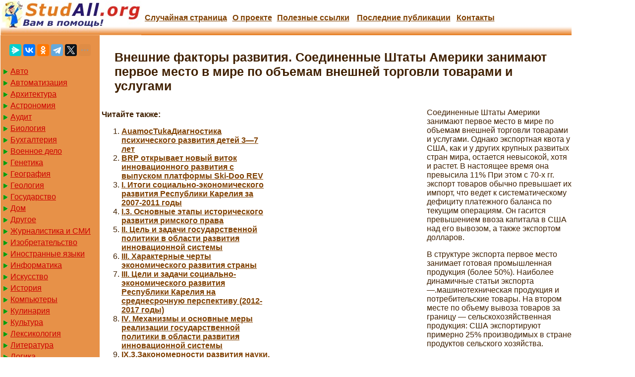

--- FILE ---
content_type: text/html
request_url: https://studall.org/all-23543.html
body_size: 10682
content:

<!DOCTYPE HTML PUBLIC "-//W3C//DTD HTML 4.01 Transitional//EN"
"http://www.w3.org/TR/html4/loose.dtd">
<html>
<head>
<meta http-equiv="Content-Type" content="text/html; charset=windows-1251">
<meta name="viewport" content="width=device-width, initial-scale=1">
<title>Внешние факторы развития. Соединенные Штаты Америки занимают первое место в мире по объемам внешней торговли товарами и услугами</title>
<link href="/img/index.css" rel="stylesheet" type="text/css">
<link rel="icon" href="/icon.ico" type="image/x-icon">
<link rel="shortcut icon" href="/icon.ico" type="image/x-icon">


<!-- Yandex.RTB -->
<script>window.yaContextCb=window.yaContextCb||[]</script>


</head>

<body>


 <table width="90%" border="0" class="mytable" cellpadding="0" cellspacing="0">
  <tr>
    <td colspan="2" style="background: url(/img/logo2.jpg) 0 0 repeat-x;">
	
	<table width="1000px" border="0" cellpadding="0" cellspacing="0">
  <tr>
	<td width="284px"><a href="/"><img src="/img/logo.jpg"/></a></td>
    <td><div align="center"><a href="/random.php" rel="nofollow">Случайная страница</a></div></td>
    <td><div align="center"><a href="/about.php">О проекте</a></div></td>
    <td><div align="center"><a href="/link.php">Полезные cсылки</a></div></td>
	    <td><div align="center"><a href="/addall.php">Последние публикации</a></div></td>
    <td><div align="center"><a href="/kontakt.php">Контакты</a></div></td>
  </tr>
</table>

</td>
  </tr>
   <tr>
	<td width="200" valign="top"  bgcolor="#E79148">

<br>
<center>
<script src="https://yastatic.net/share2/share.js"></script>
<div class="ya-share2" data-curtain data-limit="5" data-services="messenger,vkontakte,odnoklassniki,telegram,twitter,moimir,skype,linkedin,lj,blogger"></div>
</center>
<br>


<a href='/Avto/' class='aleft'>Авто</a><a href='/Avtomatizatsiya/' class='aleft'>Автоматизация</a><a href='/Arkhitektura/' class='aleft'>Архитектура</a><a href='/Astronomia/' class='aleft'>Астрономия</a><a href='/Audit/' class='aleft'>Аудит</a><a href='/Biologia/' class='aleft'>Биология</a><a href='/Bukhgalteriya/' class='aleft'>Бухгалтерия</a><a href='/Voennoe_delo/' class='aleft'>Военное дело</a><a href='/Genetika/' class='aleft'>Генетика</a><a href='/Geografiya/' class='aleft'>География</a><a href='/Geologiya/' class='aleft'>Геология</a><a href='/Gosudarstvo/' class='aleft'>Государство</a><a href='/Dom/' class='aleft'>Дом</a><a href='/Drugoe/' class='aleft'>Другое</a><a href='/SMI/' class='aleft'>Журналистика и СМИ</a><a href='/Izobretatelstvo/' class='aleft'>Изобретательство</a><a href='/Yazyki/' class='aleft'>Иностранные языки</a><a href='/Informatika/' class='aleft'>Информатика</a><a href='/Iskusstvo/' class='aleft'>Искусство</a><a href='/Istoria/' class='aleft'>История</a><a href='/Computer/' class='aleft'>Компьютеры</a><a href='/Kulinariya/' class='aleft'>Кулинария</a><a href='/Kultura/' class='aleft'>Культура</a><a href='/Leksikologiya/' class='aleft'>Лексикология</a><a href='/Literatura/' class='aleft'>Литература</a><a href='/Logika/' class='aleft'>Логика</a><a href='/Marketing/' class='aleft'>Маркетинг</a><a href='/Matematika/' class='aleft'>Математика</a><a href='/Mashinostroenie/' class='aleft'>Машиностроение</a><a href='/Meditsina/' class='aleft'>Медицина</a><a href='/Menedzhment/' class='aleft'>Менеджмент</a><a href='/Metally-Svarka/' class='aleft'>Металлы и Сварка</a><a href='/Mekhanika/' class='aleft'>Механика</a><a href='/Muzyka/' class='aleft'>Музыка</a><a href='/Naselenie/' class='aleft'>Население</a><a href='/Obrazovanie/' class='aleft'>Образование</a><a href='/OBZH/' class='aleft'>Охрана безопасности жизни</a><a href='/OkhranaTruda/' class='aleft'>Охрана Труда</a><a href='/Pedagogika/' class='aleft'>Педагогика</a><a href='/Politika/' class='aleft'>Политика</a><a href='/Pravo/' class='aleft'>Право</a><a href='/Priborostroenie/' class='aleft'>Приборостроение</a><a href='/Programmirovanie/' class='aleft'>Программирование</a><a href='/Proizvodstvo/' class='aleft'>Производство</a><a href='/Promyshlennost/' class='aleft'>Промышленность</a><a href='/Psikhologiya/' class='aleft'>Психология</a><a href='/Radio/' class='aleft'>Радио</a><a href='/Regiliya/' class='aleft'>Регилия</a><a href='/Svyaz/' class='aleft'>Связь</a><a href='/Sotsiologiya/' class='aleft'>Социология</a><a href='/Sport/' class='aleft'>Спорт</a><a href='/Standartizatsiya/' class='aleft'>Стандартизация</a><a href='/Stroitelstvo/' class='aleft'>Строительство</a><a href='/Tehnologii/' class='aleft'>Технологии</a><a href='/Torgovlya/' class='aleft'>Торговля</a><a href='/Turizm/' class='aleft'>Туризм</a><a href='/Fizika/' class='aleft'>Физика</a><a href='/Fiziologiya/' class='aleft'>Физиология</a><a href='/Filosofiya/' class='aleft'>Философия</a><a href='/Finansy/' class='aleft'>Финансы</a><a href='/Khimiya/' class='aleft'>Химия</a><a href='/Khozyaystvo/' class='aleft'>Хозяйство</a><a href='/Tsennoobrazovanie/' class='aleft'>Ценнообразование</a><a href='/Cherchenie/' class='aleft'>Черчение</a><a href='/Ekologiya/' class='aleft'>Экология</a><a href='/Ekonometrika/' class='aleft'>Эконометрика</a><a href='/Ekonomika/' class='aleft'>Экономика</a><a href='/Elektronika/' class='aleft'>Электроника</a><a href='/Yurispundenktsiya/' class='aleft'>Юриспунденкция</a>


	</td>
<td valign="top">
  
 <h1>Внешние факторы развития. Соединенные Штаты Америки занимают первое место в мире по объемам внешней торговли товарами и услугами</h1>

<!-- Yandex.RTB R-A-3919484-5 -->
<script>
window.yaContextCb.push(()=>{
	Ya.Context.AdvManager.render({
		"blockId": "R-A-3919484-5",
		"type": "rewarded",
		"platform": "desktop"
	})
})
</script>

<!-- Yandex.RTB R-A-3919484-3 -->
<script>
window.yaContextCb.push(()=>{
	Ya.Context.AdvManager.render({
		"blockId": "R-A-3919484-3",
		"type": "floorAd",
		"platform": "desktop"
	})
})
</script>


<table width="660" border="0" align="left" cellpadding="2" cellspacing="2"><tr>
<td width="350" valign = "top">
<b>Читайте также:</b><br><ol><li><a href="/all-56187.html">AuamocTukaДиагностика психического развития детей 3—7 лет</a></li><li><a href="/all-78993.html">BRP открывает новый виток инновационного развития с выпуском платформы Ski-Doo REV</a></li><li><a href="/all-95209.html">I. Итоги социально-экономического развития Республики Карелия за 2007-2011 годы</a></li><li><a href="/all-76769.html">I.3. Основные этапы исторического развития римского права</a></li><li><a href="/all-67788.html">II. Цель и задачи государственной политики в области развития инновационной системы</a></li><li><a href="/all-97040.html">III. Характерные черты экономического развития страны</a></li><li><a href="/all-95211.html">III. Цели и задачи социально-экономического развития Республики Карелия на среднесрочную перспективу (2012-2017 годы)</a></li><li><a href="/all-67789.html">IV. Механизмы и основные меры реализации государственной политики в области развития инновационной системы</a></li><li><a href="/all-41681.html">IX.3.Закономерности развития науки.</a></li><li><a href="/all-23865.html">S 4. Показатели развития мировой экономики</a></li><li><a href="/all-78377.html">Toxoplasma gondii. Строение, цикл развития, пути заражения, меры.</a></li><li><a href="/all-97042.html">V. Особенности развития предпринимательства</a></li></ol>
</td>
<td width="310" valign = "top">
<noindex>
<center><!-- Yandex.RTB R-A-3919484-7 -->
<div id="yandex_rtb_R-A-3919484-7"></div>
<script>
window.yaContextCb.push(()=>{
	Ya.Context.AdvManager.render({
		"blockId": "R-A-3919484-7",
		"renderTo": "yandex_rtb_R-A-3919484-7"
	})
})
</script>


</center>
</noindex>

</td></tr></table><p>Соединенные Штаты Америки занимают первое место в мире по объемам внешней торговли товарами и услугами. Однако экс­портная квота у США, как и у других крупных развитых стран мира, остается невысокой, хотя и растет. В настоящее время она превысила 11% При этом с 70-х гг. экспорт товаров обычно пре­вышает их импорт, что ведет к систематическому дефициту пла­тежного баланса по текущим операциям. Он гасится превышени­ем ввоза капитала в США над его вывозом, а также экспортом долларов.</p>
 <p>В структуре экспорта первое место занимает готовая промыш­ленная продукция (более 50%). Наиболее динамичные статьи экс­порта —.машинотехническая продукция и потребительские това­ры. На втором месте по объему вывоза товаров за границу — сель­скохозяйственная продукция: США экспортируют примерно 25% производимых в стране продуктов сельского хозяйства.</p>
 <p>Американские компании занимают прочные позиции на ми­ровых рынках услуг, в первую очередь связанных с информаци­онными технологиями. В конце 90-х гг. в США было сосредото­чено более 70% банков данных, имеющихся в развитых странах. Компании, специализирующиеся на информационных техноло­гиях, по заказам иностранных фирм — потребителей информации из американских источников осуществляют обработку накоплен­ных массивов данных и предоставляют широкий ассортимент дру-1их информационных услуг. Американские компании удержива­ют около 3/4 объема мирового рынка программного обеспечения для ЭВМ. В объем поставляемых ими за рубеж услуг входят также расчеты за регистрацию патентов и авторских прав, реализация обязательств лицензиаров, разработка дизайна, передача опыта управления предприятиями — менеджмента и т.п.</p>
 <p>Все большую роль в удовлетворении внутренних потребностей экономики США играет импорт. В частности, в 90-е гг. доля им-</p>
 <br> <p>474 Глава]? Северная Америы</p>
 <p>порта во внутреннем потреблении бытовой электроники, обуви и ряда других потребительских товаров превысила 80%, метал­лообрабатывающих станков и нефти — 50%, черных металлов и текстиля — 20%. В конце 90-х гг. ряд американских экономистов и членов правительства выражали беспокойство по поводу расту­щей зависимости американской экономики от импорта. Основ­ными торговыми партнерами США выступают страны — члены НАФТА, государства Азиатско-Тихоокеанского региона, Запад­ной Европы, а также Латинской Америки.</p><!-- Yandex.RTB R-A-3919484-8 -->
<div id="yandex_rtb_R-A-3919484-8"></div>
<script>
window.yaContextCb.push(()=>{
	Ya.Context.AdvManager.render({
		"blockId": "R-A-3919484-8",
		"renderTo": "yandex_rtb_R-A-3919484-8"
	})
})
</script>
 <p>В конце XX в. США выступают как самый привлекательный для иностранных инвесторов рынок. Являясь крупнейшим в мире экспортером капитала, США одновременно выступают ведущим реципиентом заграничных инвестиций. По данным платежного баланса во второй половине 90-х гг. из США ежегодно вывозится капитала на 0,3-0,4 трлн долл., а ввозится — на 0,5 трлн долл Растет приток в страну как прямых инвестиций (приближаясь к 0,1 трлн долл.), так и портфельных (0,3-0,4 трлн долл.), а также ссудного капитала (около 0,1 трлн долл.). Огромное положитель­ное сальдо движения капитала не только смягчает проблему пла­тежного баланса, но и помогает финансировать значительную часть капиталовложений в американскую экономику. Так, только прямые иностранные инвестиции обеспечивают до 7% капиталов­ложений в основные фонды американской экономики.</p>
 <p>Основными иностранными инвесторами в американскую эко­номику выступают развитые страны Западной Европы, Япония и Канада. Для зарубежных инвесторов США привлекательны ус­тойчивой и процветающей экономикой, прибыльностью капи­таловложений, прочностью позиций доллара, который остается главным резервным и расчетным средством в мировой валютно-финансовой системе, а также укреплением валютных и финансо­вых позиций США, показывающим их долговременный характер. В конце 90-х гг. снижающиеся процентные ставки в некоторых европейских странах, а также в Японии способствовали переливу капитала в США. Около 4/5 иностранных инвестиций размеща­лись в действующие американские предприятия и только 1/5 — в сооружение новых объектов.</p>
 <p>Благоприятная хозяйственная конъюнктура в Соединенных Штатах Америки — сочетание сравнительно низкой инфляции со стабильными на протяжении ряда лет темпами роста экономики и достаточно высокой занятостью — обеспечивали во второй по­ловине 90-х гг. прогнозы роста прибылей корпоративного сектора</p><!-- Yandex.RTB R-A-3919484-9 -->
<div id="yandex_rtb_R-A-3919484-9"></div>
<script>
window.yaContextCb.push(()=>{
	Ya.Context.AdvManager.render({
		"blockId": "R-A-3919484-9",
		"renderTo": "yandex_rtb_R-A-3919484-9"
	})
})
</script>
 <br> <p>17 1 США 475</p>
 <p>американской экономики и подогревали интерес иностранных портфельных инвесторов к акциям американских компании, обу­словливая рост их курсов. На протяжении последних десятилетий по объему капитализации лидирует американский рынок. В конце 90-х гг. объем капитализации американского фондового рынка превышал 40% мирового. Даже в периоды проявления кризисных обострений (например, финансового кризиса в Юго-Восточной Азии в конце 1997 г.) на фондовом рынке США наблюдались как резкое падение, так и не менее резкий рост курса акций, создавая картину затухающих колебаний и не оказывая существенного вли­яния на американскую экономику.</p>
 <p>Со своей стороны американские ТНК осуществляют пря­мые заграничные инвестиции, в основном также в западноевро­пейские страны и Канаду. Правда, в последние годы наблюдается тенденция к росту капиталовложений американских фирм в раз­вивающиеся страны: 1987 г. — 6,8 млрд долл., 1990 г. — 7,6 и 1996 г. — 29,1 млрд долл. Основная их часть направляется в госу­дарства Латинской Америки.</p>
 <p>Либерализация международной торговли 80—90-х гг. обеспе­чила приток в США несложных в изготовлении промышленных товаров, главным образом из развивающихся стран, Китая, Тай­ваня и Гонконга и оказала существенное влияние на изменение специализации американских компаний в международном разде­лении труда, а также на увеличение ставшего уже традиционным дефицита текущего платежного баланса. Сложившаяся ситуация вынуждает американские компании в материалоемких и трудо­емких отраслях промышленности модернизировать оборудование и компьютеризировать технологические процессы или переклю­чать свою специализацию на ресурсосберегающее наукоемкое производство с целью повышения конкурентоспособности.</p>
 <p>В свою очередь, укрепление курса доллара во второй половине 90-х гг., обусловленное достаточно стабильной хозяйственной конъюнктурой в США (ростом промышленного производства, низкой инфляцией и высоким уровнем занятости), оказывало сдерживающее влияние на развитие экспорта и стимулирующее — на увеличение объема импорта. Повышению курса доллара в этот период способствовали также замедление роста дефицита госу­дарственного бюджета США и валютные интервенции централь­ных банков ряда государств.</p>
 <p>Перспективы развития американскими фирмами торговли то-иарами и услугами, очевидно, связаны с плодами современного</p>
 <br> <p>476 Глава 17. Северная Америка</p>
 <p>этапа научно-технической революции и компьютеризацией аме­риканской экономики. Совет по конкурентоспособности (обще­ственная организация, созданная группой видных предпринима­телей и ученых-экономистов) высказал мнение, что в ближайшие годы товары и услуги, по которым компании США займут ведущее место на мировых рынках, будут сведены к композиционным ма­териалам и их обработке, продукции генной инженерии, фарма­цевтическим препаратам, оборудованию по охране окружающей среды, переработке отходов, конструкторским разработкам с при­менением ЭВМ, информационным технологиям (программное обеспечение, компьютерное моделирование, процессорная архи­тектура), двигателестроению, включая ракетные двигатели. Веро­ятным результатом снижения и ликвидации тарифов в рамках ВТО может стать перебазирование многих американских пред­приятий из Европы в страны Азии, где стоимость рабочей силы ниже, и расширение экспорта товаров и услуг, производимых фи­лиалами американских ТНК в Азии,, осуществляется на самом азиатском рынке.</p>
 <p>Сеть международного производства и коммерческой деятель­ности, созданная зарубежными филиалами ТНК посредством прямых иностранных инвестиций, получила в экономической ли­тературе название «вторая экономика» страны. «Вторая экономи­ка» США по объему прямых иностранных инвестиций, суммар­ному производству товаров и услуг, продажам на внутреннем рынке и экспорту (включая внутрикорпорационный экспорт) зна­чительно превосходит другие развитые страны. В конце 90-х п доля американских корпораций в общем объеме накопленных прямых инвестиций в мире составила около 25%. «Вторая эконо­мика» выступает мощным стимулом развития внешней торговли США: более 50% объема экспорта филиалов американских кор­пораций приходится на внутрифирменную торговлю и более 40% вывоза товаров и услуг материнскими компаниями направляется их зарубежным филиалам. Около 20% всех международных сде­лок, осуществляемых американскими компаниями, обусловлены их международным производством.</p>
 <p>На зарубежных филиалах американских корпораций грудятся около 10 млн рабочих и служащих. Некоторые товары для амери­канского рынка (автомобили, компьютеры, металлорежущие стан­ки и др.) выпускаются на зарубежных филиалах американских кор пораций с использованием интернационализации производства т.е. технологических связей через границы государств между под-</p>
 <br> <p>17 1 США - 477</p>
 <p>разделениями одной и той же компании. В то же время корпорации США чаще всего инвестируют капитал в другие страны с целью обслуживания местных рынков, а не для выпуска готовой продук­ции или полуфабрикатов для последующей отгрузки их в США. В 90-е гг. примерно 2/3 продаж дочерних компаний американ­ских ТНК осуществлялось по месту их нахождения. Лишь в Канаде и Мексике американские инвестиции производились в значитель­ной мере в расчете на реализацию продукции на рынке США.</p>
 <p>Лидерство США в мировой экономике, определяемое объемом и разнообразием внутреннего рынка, который превосходит другие страны уровнем научно-технического потенциала, мощными и глубокими торгово-экономическими связями с другими страна­ми, во многом оказывает влияние на хозяйственное положение других стран. Развитие воспроизводственных процессов в США в условиях интернационализации хозяйственной жизни влияет как на вывоз товаров, услуг и капитала в другие страны, так и на приток их в Соединенные Штаты Америки из-за границы. В част­ности, показателем конкурентоспособности для экспортеров ма-шинотехнических изделий разных стран часто служит их доля на американском рынке, потребляющем более 25% мирового экс­порта всех видов машин и оборудования.</p>
 <p>В то же время конъюнктурные колебания в экономике США оказывают существенное влияние на экспортеров сырья, главным образом, из развивающихся стран. От реализации интеллектуаль­ной продукции американских корпораций и различных видов на­учно-технической информации (в США сосредоточено 75% имеющихся в развитых странах банков данных) зависит произ­водственная и коммерческая деятельность потребителей инфор­мации во всем мире. Используя свой мощный экономический по-1енциал, США оказывают влияние на входящие в круг их инте­ресов государства не только путем непосредственной поддержки и финансовой помощи, но и используя возможности Всемирного банка, Международного валютного фонда и ряда других между­народных организаций, в которых они занимают доминирующее положение.</p>
 <p>Соглашение о свободной торговле в Северной Америке (НАФТА) вступило в силу 1 января 1994 г., спустя почти десять лет после начала бурного развития американо-мексиканских тор-i овых связей и пять лет после заключения соглашения о свобод­ной торговле между США и Канадой. В 1997 г. Комиссия по меж­дународной торговле США констатировала позитивное, хотя и</p>
 <br> <p>478 <strong>Глава</strong> 17 <strong>Северная</strong> Америка</p>
 <p>умеренное по своим масштабам, влияние договора НАФТА на американскую экономику. В США ожидают, что Соглашение о свободной торговле в Северной Америке в перспективе приведе! к активизации американского бизнеса, расширению экспорта, увеличению числа рабочих мест.</p><br><center> <a href='/all-23398.html'>1</a> | <a href='/all-23399.html'>2</a> | <a href='/all-23400.html'>3</a> | <a href='/all-23401.html'>4</a> | <a href='/all-23402.html'>5</a> | <a href='/all-23403.html'>6</a> | <a href='/all-23404.html'>7</a> | <a href='/all-23405.html'>8</a> | <a href='/all-23406.html'>9</a> | <a href='/all-23407.html'>10</a> | <a href='/all-23408.html'>11</a> | <a href='/all-23409.html'>12</a> | <a href='/all-23410.html'>13</a> | <a href='/all-23411.html'>14</a> | <a href='/all-23412.html'>15</a> | <a href='/all-23413.html'>16</a> | <a href='/all-23414.html'>17</a> | <a href='/all-23415.html'>18</a> | <a href='/all-23416.html'>19</a> | <a href='/all-23417.html'>20</a> | <a href='/all-23418.html'>21</a> | <a href='/all-23419.html'>22</a> | <a href='/all-23420.html'>23</a> | <a href='/all-23421.html'>24</a> | <a href='/all-23422.html'>25</a> | <a href='/all-23423.html'>26</a> | <a href='/all-23424.html'>27</a> | <a href='/all-23425.html'>28</a> | <a href='/all-23426.html'>29</a> | <a href='/all-23427.html'>30</a> | <a href='/all-23428.html'>31</a> | <a href='/all-23429.html'>32</a> | <a href='/all-23430.html'>33</a> | <a href='/all-23431.html'>34</a> | <a href='/all-23432.html'>35</a> | <a href='/all-23433.html'>36</a> | <a href='/all-23434.html'>37</a> | <a href='/all-23435.html'>38</a> | <a href='/all-23436.html'>39</a> | <a href='/all-23437.html'>40</a> | <a href='/all-23438.html'>41</a> | <a href='/all-23439.html'>42</a> | <a href='/all-23440.html'>43</a> | <a href='/all-23441.html'>44</a> | <a href='/all-23442.html'>45</a> | <a href='/all-23443.html'>46</a> | <a href='/all-23444.html'>47</a> | <a href='/all-23445.html'>48</a> | <a href='/all-23446.html'>49</a> | <a href='/all-23447.html'>50</a> | <a href='/all-23448.html'>51</a> | <a href='/all-23449.html'>52</a> | <a href='/all-23450.html'>53</a> | <a href='/all-23451.html'>54</a> | <a href='/all-23452.html'>55</a> | <a href='/all-23453.html'>56</a> | <a href='/all-23454.html'>57</a> | <a href='/all-23455.html'>58</a> | <a href='/all-23456.html'>59</a> | <a href='/all-23457.html'>60</a> | <a href='/all-23458.html'>61</a> | <a href='/all-23459.html'>62</a> | <a href='/all-23460.html'>63</a> | <a href='/all-23461.html'>64</a> | <a href='/all-23462.html'>65</a> | <a href='/all-23463.html'>66</a> | <a href='/all-23464.html'>67</a> | <a href='/all-23465.html'>68</a> | <a href='/all-23466.html'>69</a> | <a href='/all-23467.html'>70</a> | <a href='/all-23468.html'>71</a> | <a href='/all-23469.html'>72</a> | <a href='/all-23470.html'>73</a> | <a href='/all-23471.html'>74</a> | <a href='/all-23472.html'>75</a> | <a href='/all-23473.html'>76</a> | <a href='/all-23474.html'>77</a> | <a href='/all-23475.html'>78</a> | <a href='/all-23476.html'>79</a> | <a href='/all-23477.html'>80</a> | <a href='/all-23478.html'>81</a> | <a href='/all-23479.html'>82</a> | <a href='/all-23480.html'>83</a> | <a href='/all-23481.html'>84</a> | <a href='/all-23482.html'>85</a> | <a href='/all-23483.html'>86</a> | <a href='/all-23484.html'>87</a> | <a href='/all-23485.html'>88</a> | <a href='/all-23486.html'>89</a> | <a href='/all-23487.html'>90</a> | <a href='/all-23488.html'>91</a> | <a href='/all-23489.html'>92</a> | <a href='/all-23490.html'>93</a> | <a href='/all-23491.html'>94</a> | <a href='/all-23492.html'>95</a> | <a href='/all-23493.html'>96</a> | <a href='/all-23494.html'>97</a> | <a href='/all-23495.html'>98</a> | <a href='/all-23496.html'>99</a> | <a href='/all-23497.html'>100</a> | <a href='/all-23498.html'>101</a> | <a href='/all-23499.html'>102</a> | <a href='/all-23500.html'>103</a> | <a href='/all-23501.html'>104</a> | <a href='/all-23502.html'>105</a> | <a href='/all-23503.html'>106</a> | <a href='/all-23504.html'>107</a> | <a href='/all-23505.html'>108</a> | <a href='/all-23506.html'>109</a> | <a href='/all-23507.html'>110</a> | <a href='/all-23508.html'>111</a> | <a href='/all-23509.html'>112</a> | <a href='/all-23510.html'>113</a> | <a href='/all-23511.html'>114</a> | <a href='/all-23512.html'>115</a> | <a href='/all-23513.html'>116</a> | <a href='/all-23514.html'>117</a> | <a href='/all-23515.html'>118</a> | <a href='/all-23516.html'>119</a> | <a href='/all-23517.html'>120</a> | <a href='/all-23518.html'>121</a> | <a href='/all-23519.html'>122</a> | <a href='/all-23520.html'>123</a> | <a href='/all-23521.html'>124</a> | <a href='/all-23522.html'>125</a> | <a href='/all-23523.html'>126</a> | <a href='/all-23524.html'>127</a> | <a href='/all-23525.html'>128</a> | <a href='/all-23526.html'>129</a> | <a href='/all-23527.html'>130</a> | <a href='/all-23528.html'>131</a> | <a href='/all-23529.html'>132</a> | <a href='/all-23530.html'>133</a> | <a href='/all-23531.html'>134</a> | <a href='/all-23532.html'>135</a> | <a href='/all-23533.html'>136</a> | <a href='/all-23534.html'>137</a> | <a href='/all-23535.html'>138</a> | <a href='/all-23536.html'>139</a> | <a href='/all-23537.html'>140</a> | <a href='/all-23538.html'>141</a> | <a href='/all-23539.html'>142</a> | <a href='/all-23540.html'>143</a> | <a href='/all-23541.html'>144</a> | <a href='/all-23542.html'>145</a> | <span class='redbold'>146</span> | <a href='/all-23544.html'>147</a> | <a href='/all-23545.html'>148</a> | <a href='/all-23546.html'>149</a> | <a href='/all-23547.html'>150</a> | <a href='/all-23548.html'>151</a> | <a href='/all-23549.html'>152</a> | <a href='/all-23550.html'>153</a> | <a href='/all-23551.html'>154</a> | <a href='/all-23552.html'>155</a> | <a href='/all-23553.html'>156</a> | <a href='/all-23554.html'>157</a> | <a href='/all-23555.html'>158</a> | <a href='/all-23556.html'>159</a> | <a href='/all-23557.html'>160</a> | <a href='/all-23558.html'>161</a> | <a href='/all-23559.html'>162</a> | <a href='/all-23560.html'>163</a> | <a href='/all-23561.html'>164</a> | <a href='/all-23562.html'>165</a> | <a href='/all-23563.html'>166</a> | <a href='/all-23564.html'>167</a> | <a href='/all-23565.html'>168</a> | <a href='/all-23566.html'>169</a> | <a href='/all-23567.html'>170</a> | <a href='/all-23568.html'>171</a> | <a href='/all-23569.html'>172</a> | <a href='/all-23570.html'>173</a> | <a href='/all-23571.html'>174</a> | <a href='/all-23572.html'>175</a> | <a href='/all-23573.html'>176</a> | <a href='/all-23574.html'>177</a> | <a href='/all-23575.html'>178</a> | <a href='/all-23576.html'>179</a> | <a href='/all-23577.html'>180</a> | <a href='/all-23578.html'>181</a> | <a href='/all-23579.html'>182</a> | <a href='/all-23580.html'>183</a> | <a href='/all-23581.html'>184</a> | <a href='/all-23582.html'>185</a> | <a href='/all-23583.html'>186</a> | <a href='/all-23584.html'>187</a> | <a href='/all-23585.html'>188</a> | <a href='/all-23586.html'>189</a> | <a href='/all-23587.html'>190</a> | <a href='/all-23588.html'>191</a> | <a href='/all-23589.html'>192</a> | <a href='/all-23590.html'>193</a> | <a href='/all-23591.html'>194</a> | <a href='/all-23592.html'>195</a> | <a href='/all-23593.html'>196</a> | <a href='/all-23594.html'>197</a> | <a href='/all-23595.html'>198</a> | <a href='/all-23596.html'>199</a> | <a href='/all-23597.html'>200</a> | <a href='/all-23598.html'>201</a> | <a href='/all-23599.html'>202</a> | <a href='/all-23600.html'>203</a> | <a href='/all-23601.html'>204</a> | <a href='/all-23602.html'>205</a> | <a href='/all-23603.html'>206</a> | <a href='/all-23604.html'>207</a> | <a href='/all-23605.html'>208</a> | <a href='/all-23606.html'>209</a> | <a href='/all-23607.html'>210</a> | <a href='/all-23608.html'>211</a> | <a href='/all-23609.html'>212</a> | <a href='/all-23610.html'>213</a> | <a href='/all-23611.html'>214</a> | <a href='/all-23612.html'>215</a> | <a href='/all-23613.html'>216</a> | <a href='/all-23614.html'>217</a> | <a href='/all-23615.html'>218</a> | <a href='/all-23616.html'>219</a> | <a href='/all-23617.html'>220</a> | <a href='/all-23618.html'>221</a> | <a href='/all-23619.html'>222</a> | <a href='/all-23620.html'>223</a> | <a href='/all-23621.html'>224</a> | <a href='/all-23622.html'>225</a> | <a href='/all-23623.html'>226</a> | <a href='/all-23624.html'>227</a> | <a href='/all-23625.html'>228</a> | <a href='/all-23626.html'>229</a> | <a href='/all-23627.html'>230</a> | <a href='/all-23628.html'>231</a> | <a href='/all-23629.html'>232</a> | <a href='/all-23630.html'>233</a> | <a href='/all-23631.html'>234</a> | <a href='/all-23632.html'>235</a> |</center>	 <p><strong>Поиск по сайту:</strong></p>
<script>
  (function() {
    var cx = '004774335057507251788:hoolz8pyctk';
    var gcse = document.createElement('script');
    gcse.type = 'text/javascript';
    gcse.async = true;
    gcse.src = (document.location.protocol == 'https:' ? 'https:' : 'http:') +
        '//cse.google.com/cse.js?cx=' + cx;
    var s = document.getElementsByTagName('script')[0];
    s.parentNode.insertBefore(gcse, s);
  })();
</script>
<gcse:search></gcse:search>
<hr>
</td>
  </tr>
</table>
<hr>


<table width="90%" border="0">
  <tr>
    <td width="45%"><p>Все материалы представленные на сайте исключительно с целью ознакомления читателями и не преследуют коммерческих целей или нарушение авторских прав. <a href="/">Студалл.Орг</a>
	<span class="tailg">(0.504 сек.)<span>	</p></td>
    <td width="55%">
	<div id="centerBox">
	<a href="/">Главная</a> | <a href="/about.php">О проекте</a> | <a href="/link.php">Полезные cсылки</a> | <a href="/kontakt.php">Контакты</a> | <a href="/random.php" rel="nofollow"">Случайная страница</a> </div>
	</td>
  </tr>
</table>

<!--LiveInternet counter--><script type="text/javascript"><!--
new Image().src = "//counter.yadro.ru/hit?r"+
escape(document.referrer)+((typeof(screen)=="undefined")?"":
";s"+screen.width+"*"+screen.height+"*"+(screen.colorDepth?
screen.colorDepth:screen.pixelDepth))+";u"+escape(document.URL)+
";"+Math.random();//--></script><!--/LiveInternet-->

<!-- Yandex.Metrika counter -->
<script type="text/javascript" >
   (function(m,e,t,r,i,k,a){m[i]=m[i]||function(){(m[i].a=m[i].a||[]).push(arguments)};
   m[i].l=1*new Date();
   for (var j = 0; j < document.scripts.length; j++) {if (document.scripts[j].src === r) { return; }}
   k=e.createElement(t),a=e.getElementsByTagName(t)[0],k.async=1,k.src=r,a.parentNode.insertBefore(k,a)})
   (window, document, "script", "https://mc.yandex.ru/metrika/tag.js", "ym");

   ym(91065363, "init", {
        clickmap:true,
        trackLinks:true,
        accurateTrackBounce:true
   });
</script>
<noscript><div><img src="https://mc.yandex.ru/watch/91065363" style="position:absolute; left:-9999px;" alt="" /></div></noscript>
<!-- /Yandex.Metrika counter -->



<script src="https://yandex.ru/ads/system/context.js" async></script>

<script defer src="https://eduforms.org/partnersforms/widget/?component=copyPaste&subComponent=2&ref=96efe5b94400ecf1"></script>

</body>
</html>


--- FILE ---
content_type: text/javascript; charset=utf-8
request_url: https://yastatic.net/partner-code-bundles/1303553/0e53a35bd21396f192fe.js
body_size: 1169
content:
/*! v:1303553 b:default c:adfox_banners */
try{var cnc=function(n){if(!n||!n.toString)return!1;const t=n.toString();return/\[native code\]/.test(t)||/\/\* source code not available \*\//.test(t)};cnc(Function.prototype.bind)?Function.prototype.__pbind=Function.prototype.bind:Function.prototype.__pbind=function(n,...t){let e=this;return function(...o){return e.apply(n,[...t,...o])}},cnc(Array.prototype.reduce)?Object.defineProperty&&Object.defineProperty(Array.prototype,"__preduce",{enumerable:!1,iterable:!1,value:Array.prototype.reduce}):Object.defineProperty(Array.prototype,"__preduce",{enumerable:!1,iterable:!1,value:function(n){if(null==this)throw new TypeError("Array.prototype.reduce called on null or undefined");if("function"!=typeof n)throw new TypeError(n+" is not a function");var t,e=Object(this),o=e.length>>>0,i=0;if(arguments.length>=2)t=arguments[1];else{for(;i<o&&!(i in e);)i++;if(i>=o)throw new TypeError("Reduce of empty array with no initial value");t=e[i++]}for(;i<o;i++)i in e&&(t=n(t,e[i],i,e));return t}})}catch(n){}(self["pcode_1303553_default_QQ3YLGAWow"]=self["pcode_1303553_default_QQ3YLGAWow"]||[]).push([[7623],{273:function(n,t,e){n.exports=function(n,t){e.e(7189).then(function(){n(e(74640))}.__pbind(null,e))["catch"](function(){t&&t.apply(this,arguments)})}},6588:function(n,t,e){n.exports=e(88352)},9053:function(n,t,e){n.exports=e(273)},13360:function(n,t,e){n.exports=function(n,t){e.e(9970).then(function(){n(e(17078))}.__pbind(null,e))["catch"](function(){t&&t.apply(this,arguments)})}},15447:function(n,t,e){n.exports=function(n,t){Promise.all([e.e(4397),e.e(2429)]).then(function(){n(e(64472))}.__pbind(null,e))["catch"](function(){t&&t.apply(this,arguments)})}},15595:function(n,t,e){n.exports=e(15447)},16439:function(n,t,e){n.exports=e(94182)},18562:function(n,t,e){n.exports=function(n,t){Promise.all([e.e(4397),e.e(2436)]).then(function(){n(e(65522))}.__pbind(null,e))["catch"](function(){t&&t.apply(this,arguments)})}},20948:function(n,t,e){n.exports=e(13360)},24131:function(n,t,e){n.exports=function(n,t){Promise.all([e.e(4397),e.e(9879),e.e(9421)]).then(function(){n(e(42022))}.__pbind(null,e))["catch"](function(){t&&t.apply(this,arguments)})}},24853:function(n,t,e){n.exports=e(38545)},29793:function(n,t,e){n.exports=e(82932)},32252:function(n,t,e){"use strict";Object.defineProperty(t,"__esModule",{value:!0}),t.bannerLoader=c;var o=e(6022),i=e(67305);function c(n){return new Promise(function(t,e){var o=i.bannersMap[n];o?o(function(n){n.banner?t(n.banner):e(new Error("\u041d\u0435\u0432\u0430\u043b\u0438\u0434\u043d\u044b\u0439 \u043c\u043e\u0434\u0443\u043b\u044c \u0431\u0430\u043d\u043d\u0435\u0440\u0430"))},e):e(new Error("\u041d\u0435\u0438\u0437\u0432\u0435\u0441\u0442\u043d\u044b\u0439 \u0442\u0438\u043f \u0431\u0430\u043d\u043d\u0435\u0440\u0430"))})}function r(n){return n(c),-1}!function(){for(o.ns.bannerCallbacks=o.ns.bannerCallbacks||[];o.ns.bannerCallbacks.length;){var n=o.ns.bannerCallbacks.shift();n&&r(n)}o.ns.bannerCallbacks.push=r}()},32287:function(n,t,e){n.exports=function(n,t){Promise.all([e.e(4397),e.e(9879),e.e(9421)]).then(function(){n(e(42010))}.__pbind(null,e))["catch"](function(){t&&t.apply(this,arguments)})}},33360:function(n,t,e){n.exports=e(74084)},33689:function(n,t,e){n.exports=function(n,t){Promise.all([e.e(9543),e.e(5727)]).then(function(){n(e(37012))}.__pbind(null,e))["catch"](function(){t&&t.apply(this,arguments)})}},33891:function(n,t,e){n.exports=function(n,t){Promise.all([e.e(4397),e.e(9897)]).then(function(){n(e(8804))}.__pbind(null,e))["catch"](function(){t&&t.apply(this,arguments)})}},38545:function(n,t,e){n.exports=function(n,t){Promise.all([e.e(4397),e.e(6471)]).then(function(){n(e(85948))}.__pbind(null,e))["catch"](function(){t&&t.apply(this,arguments)})}},38609:function(n,t,e){n.exports=e(67581)},39167:function(n,t,e){n.exports=e(33891)},40118:function(n,t,e){n.exports=e(18562)},40580:function(n,t,e){n.exports=e(32287)},41008:function(n,t,e){n.exports=e(24131)},43509:function(n,t,e){n.exports=e(53326)},49845:function(n,t,e){n.exports=e(33689)},50121:function(n,t,e){n.exports=e(81768)},53326:function(n,t,e){n.exports=function(n,t){Promise.all([e.e(9543),e.e(4397),e.e(6180)]).then(function(){n(e(30858))}.__pbind(null,e))["catch"](function(){t&&t.apply(this,arguments)})}},59136:function(n,t,e){n.exports=e(84729)},62909:function(n,t,e){n.exports=e(70646)},67305:function(n,t,e){"use strict";Object.defineProperty(t,"__esModule",{value:!0}),t.bannersMap=void 0,t.bannersMap={"banner.direct":e(89735),"banner.transfer":e(29793),"banner.html":e(16439),"banner.image":e(59136),"banner.native":e(50121),"banner.dfp":e(41008),"banner.adx":e(77976),"banner.reset":e(62909),bid:e(40580),"banner.old":e(20948),"banner.old.protected":e(6588),"banner.background":e(24853),"banner.expand.html":e(38609),"banner.fullscreen.html":e(33360),"banner.inpage":e(49845),"banner.interscroller":e(15595),"banner.line":e(9053),"banner.slider":e(40118),"banner.video":e(43509),"banner.promo":e(87950),"banner.carousel":e(39167)}},67581:function(n,t,e){n.exports=function(n,t){e.e(3228).then(function(){n(e(65841))}.__pbind(null,e))["catch"](function(){t&&t.apply(this,arguments)})}},70646:function(n,t,e){n.exports=function(n,t){Promise.all([e.e(4397),e.e(9879),e.e(9421)]).then(function(){n(e(66388))}.__pbind(null,e))["catch"](function(){t&&t.apply(this,arguments)})}},74084:function(n,t,e){n.exports=function(n,t){Promise.all([e.e(4397),e.e(5079)]).then(function(){n(e(92476))}.__pbind(null,e))["catch"](function(){t&&t.apply(this,arguments)})}},77976:function(n,t,e){n.exports=e(86219)},81768:function(n,t,e){n.exports=function(n,t){Promise.all([e.e(4397),e.e(9879),e.e(9421)]).then(function(){n(e(96415))}.__pbind(null,e))["catch"](function(){t&&t.apply(this,arguments)})}},82932:function(n,t,e){n.exports=function(n,t){Promise.all([e.e(4397),e.e(9879),e.e(9421)]).then(function(){n(e(46219))}.__pbind(null,e))["catch"](function(){t&&t.apply(this,arguments)})}},84729:function(n,t,e){n.exports=function(n,t){Promise.all([e.e(4397),e.e(9879),e.e(9421)]).then(function(){n(e(26410))}.__pbind(null,e))["catch"](function(){t&&t.apply(this,arguments)})}},86219:function(n,t,e){n.exports=function(n,t){Promise.all([e.e(4397),e.e(9879),e.e(9421)]).then(function(){n(e(79174))}.__pbind(null,e))["catch"](function(){t&&t.apply(this,arguments)})}},87950:function(n,t,e){n.exports=e(99874)},88352:function(n,t,e){n.exports=function(n,t){e.e(9970).then(function(){n(e(18278))}.__pbind(null,e))["catch"](function(){t&&t.apply(this,arguments)})}},89735:function(n,t,e){n.exports=e(96314)},94182:function(n,t,e){n.exports=function(n,t){Promise.all([e.e(4397),e.e(9879),e.e(9421)]).then(function(){n(e(72913))}.__pbind(null,e))["catch"](function(){t&&t.apply(this,arguments)})}},96314:function(n,t,e){n.exports=function(n,t){Promise.all([e.e(4397),e.e(9879),e.e(9421)]).then(function(){n(e(7717))}.__pbind(null,e))["catch"](function(){t&&t.apply(this,arguments)})}},99874:function(n,t,e){n.exports=function(n,t){Promise.all([e.e(9543),e.e(4397),e.e(9696)]).then(function(){n(e(44566))}.__pbind(null,e))["catch"](function(){t&&t.apply(this,arguments)})}}}]);